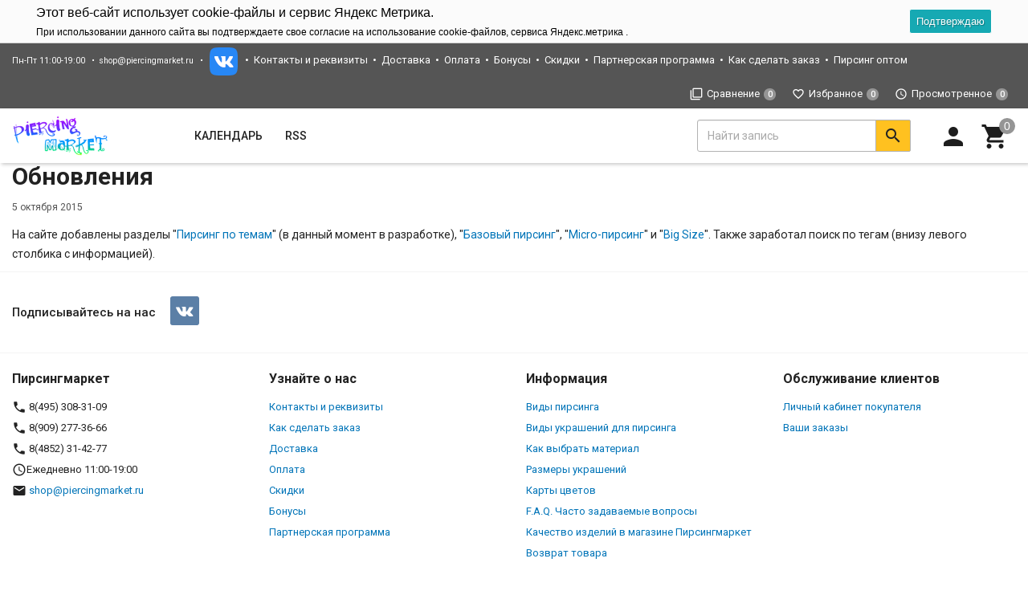

--- FILE ---
content_type: text/html; charset=utf-8
request_url: https://piercingmarket.ru/news/obnovleniya/
body_size: 13266
content:
<!DOCTYPE html><html lang="ru"><head><title>Обновления</title><meta charset="UTF-8"><meta http-equiv="x-ua-compatible" content="IE=edge"><meta name="Keywords" content="" /><meta name="Description" content="" /><meta name="viewport" content="width=device-width, initial-scale=1, maximum-scale=1, user-scalable=0" /><link rel="shortcut icon" href="/favicon.ico"/><link rel="alternate" type="application/rss+xml" title="Пирсингмаркет" href="https://piercingmarket.ru/news/rss/"><link href="/wa-data/public/blog/themes/design2/blog.css?v1.8.1.0.75" rel="stylesheet" type="text/css" media="all" /><link href="/wa-data/public/site/themes/design2/custom.css" rel="stylesheet" type="text/css" media="all" />
    <script>!function(a){"use strict";var b=function(b,c,d){function e(a){return h.body?a():void setTimeout(function(){e(a)})}function f(){i.addEventListener&&i.removeEventListener("load",f),i.media=d||"all"}var g,h=a.document,i=h.createElement("link");if(c)g=c;else{var j=(h.body||h.getElementsByTagName("head")[0]).childNodes;g=j[j.length-1]}var k=h.styleSheets;i.rel="stylesheet",i.href=b,i.media="only x",e(function(){g.parentNode.insertBefore(i,c?g:g.nextSibling)});var l=function(a){for(var b=i.href,c=k.length;c--;)if(k[c].href===b)return a();setTimeout(function(){l(a)})};return i.addEventListener&&i.addEventListener("load",f),i.onloadcssdefined=l,l(f),i};"undefined"!=typeof exports?exports.loadCSS=b:a.loadCSS=b}("undefined"!=typeof global?global:this);</script>
    <link href="/wa-data/public/site/themes/design2/css/mi.min.css?v1.8.1.0.75" rel="stylesheet"><script>loadCSS("//fonts.googleapis.com/css?family=Roboto:400,500,700", false, "all");loadCSS("/wa-data/public/site/themes/design2/css/social.min.css", false, "all");// loadCSS("/wa-data/public/site/themes/design2/css/mi.min.css", false, "all");</script><noscript><link type="text/css" rel="stylesheet" media="all" href="//fonts.googleapis.com/css?family=Roboto:400,500,700"/><link href="/wa-data/public/site/themes/design2/css/social.min.css?v1.8.1.0.75" rel="stylesheet"></noscript><script>loadCSS( "/wa-content/font/ruble/arial/fontface.css", false, "all");</script><noscript><link href="/wa-content/font/ruble/arial/fontface.css" rel="stylesheet" type="text/css"></noscript><script src="/wa-content/js/jquery/jquery-1.11.1.min.js"></script><script src="/wa-content/js/jquery/jquery-migrate-1.2.1.min.js"></script><script src="/wa-apps/blog/js/jquery.pageless2.js?v=1.4.9.49"></script>
<script src="/wa-content/js/jquery/jquery-migrate-1.2.1.min.js"></script>

<!-- next & prev links -->


<style>body.boxed {background-position: top;}</style><!--[if lt IE 9]><script src="https://oss.maxcdn.com/html5shiv/3.7.3/html5shiv.min.js"></script><script src="https://oss.maxcdn.com/respond/1.4.2/respond.min.js"></script><![endif]--></head><body class=""><div class="wrapper"><div class="header-wrapper header-wrapper-theme_ua">








<header class="header header_theme_ua hidden-xs hidden-sm" data-spy="affix" data-offset-top="200"><div class="topMenu topMenu_theme_ua affix-hidden"><div class="container-fluid"><ul class="topMenu__pages list-inline"><li class="fs-13em">Пн-Пт 11:00-19:00</li>
<li class="fs-13em"><a href="mailto:shop@piercingmarket.ru">shop@piercingmarket.ru</a></li>

<li class="fs-13em">
    <a href="https://vk.com/piercingmarket" target="_blank"><img src="/static/img/vk.png" alt="Группа VK"></a>
    
</li>
<li><a href="/site/contacts/">Контакты и реквизиты</a></li><li><a href="/site/dostavka/">Доставка</a></li><li><a href="/site/oplata/">Оплата</a></li><li><a href="/site/bonus/">Бонусы</a></li><li><a href="/site/skidki/">Скидки</a></li><li><a href="/site/partnyerskaya-programma/">Партнерская программа</a></li><li><a href="/site/kak-sdelat-zakaz/">Как сделать заказ</a></li><li><a href="/site/piercing_optom/">Пирсинг оптом</a></li></ul><ul class="topMenu__user list-inline list-unstyled"><li><a class="topMenu__link js-compare" href="javascript:void(0);"><i class="mi mi-filter-none topMenu__icon"></i><span class="topMenu__label">Сравнение</span><span class="badge topMenu__badge js-compare-count">0</span></a></li><li><a class="topMenu__link js-favorite" href="/search/?func=wishlist" rel="nofollow"><i class="mi mi-favorite-border topMenu__icon"></i><span class="topMenu__label">Избранное</span><span class="badge topMenu__badge js-favorite-count">0</span></a></li><li><a class="topMenu__link js-viewed" href="/search/?func=viewed" rel="nofollow"><i class="mi mi-access-time topMenu__icon"></i><span class="topMenu__label">Просмотренное</span><span class="badge topMenu__badge js-viewed-count">0</span></a></li></ul></div></div>
<div class="headerContent headerContent_theme_ua"><div class="container-fluid"><div class="row vertical-align"><div class="col-md-2 col-lg-2"><a href="/" class="logo logo_theme_ua">
        <img src="/wa-data/public/site/themes/design2/img/mylogo.png?v1566638500?v1.8.1.0.75" alt="Пирсингмаркет">
</a></div><div class="col-md-7 col-lg-6 static"><nav class="navbar navbar-default static navbar_theme_ua" id="navbar-categories"><ul class="nav navbar-nav navbar-flex"><li class="dropdown"><a href="javascript:void(0)">Календарь</a><ul class="dropdown-menu"><li class="dropdown-submenu"><a href="https://piercingmarket.ru/news/2018/" class="dropdown-toggle disabled" data-toggle="dropdown" data-hover="dropdown" data-delay="500" data-close-others="false">2018</a><ul class="dropdown-menu"><li ><a href="https://piercingmarket.ru/news/2018/12/" title="1 запись">Декабрь</a></li><li ><a href="https://piercingmarket.ru/news/2018/04/" title="1 запись">Апрель</a></li></ul></li><li class="dropdown-submenu"><a href="https://piercingmarket.ru/news/2017/" class="dropdown-toggle disabled" data-toggle="dropdown" data-hover="dropdown" data-delay="500" data-close-others="false">2017</a><ul class="dropdown-menu"><li ><a href="https://piercingmarket.ru/news/2017/12/" title="1 запись">Декабрь</a></li><li ><a href="https://piercingmarket.ru/news/2017/04/" title="1 запись">Апрель</a></li><li ><a href="https://piercingmarket.ru/news/2017/02/" title="1 запись">Февраль</a></li></ul></li><li class="dropdown-submenu"><a href="https://piercingmarket.ru/news/2016/" class="dropdown-toggle disabled" data-toggle="dropdown" data-hover="dropdown" data-delay="500" data-close-others="false">2016</a><ul class="dropdown-menu"><li ><a href="https://piercingmarket.ru/news/2016/04/" title="1 запись">Апрель</a></li><li ><a href="https://piercingmarket.ru/news/2016/03/" title="1 запись">Март</a></li></ul></li><li class="dropdown-submenu"><a href="https://piercingmarket.ru/news/2015/" class="dropdown-toggle disabled" data-toggle="dropdown" data-hover="dropdown" data-delay="500" data-close-others="false">2015</a><ul class="dropdown-menu"><li ><a href="https://piercingmarket.ru/news/2015/12/" title="2 записи">Декабрь</a></li><li ><a href="https://piercingmarket.ru/news/2015/11/" title="3 записи">Ноябрь</a></li><li ><a href="https://piercingmarket.ru/news/2015/10/" title="5 записей">Октябрь</a></li><li ><a href="https://piercingmarket.ru/news/2015/04/" title="1 запись">Апрель</a></li></ul></li></ul></li><li><a href="https://piercingmarket.ru/news/rss/" title="RSS">RSS <i class="fa fa-rss"></i></a></li><!-- more list items... --></ul></nav></div><div class="col-md-3 col-lg-4"><div class="hidden-md"><div class="search-form search-form_theme_ua" id="searchWrapper"><form method="get" action="/news/"><div class="input-group"><input class="search-form__input form-control" type="search" name="query" placeholder="Найти запись" autocomplete="off"><span class="input-group-btn"><button class="search-form__button btn" type="submit"><i class="mi mi-search mi-24 search-form__icon"></i></button></span></div></form></div></div><ul class="headerLinks headerLinks_theme_ua"><li class="visible-md-inline-block"><a class="headerLinks__link" href="#searchCollapse" data-toggle="collapse"><i class="mi mi-search headerLinks__icon"></i></a></li><li class="dropdown dropdown-arrow dropdown-right"><a class="headerLinks__link" href="javascript:void(0)"><i class="mi mi-person headerLinks__icon"></i></a><ul class="dropdown-menu"><li><a href="/login/">Вход</a></li><li><a href="/signup/">Регистрация</a></li></ul></li><li id="cart"><a class="headerLinks__link js-cart" href="/order/"><span class="mi-icon-badge js-cart-count" data-badge="0" title="0 руб."><i class="mi mi-shopping-cart headerLinks__icon"></i></span></a></li></ul></div></div></div><div class="collapse" id="searchCollapse"><div class="search-form"><form method="get" action="/news/"><div class="input-group"><input class="search-form__input form-control" type="search" name="query" placeholder="Найти запись" autocomplete="off"><span class="input-group-btn"><button class="search-form__button btn" type="submit"><i class="mi mi-search mi-24 search-form__icon"></i></button></span></div></form></div></div></div></header>


<div class="headerMobile visible-xs visible-sm" id="headerMobile"><div class="container-fluid"><div class="row"><div class="col-xs-12"><div class="headerMobile__logo"><a href="/" class="logo logo_theme_ua">
        <img src="/wa-data/public/site/themes/design2/img/mylogo.png?v1566638500?v1.8.1.0.75" alt="Пирсингмаркет">
</a></div><div class="headerMobile__left"><ul class="headerMobile__list"><li><a href="javascript:void(0)" id="toggleMobileMenu"><i class="mi mi-menu mi-24"></i></a></li><li><a href="#mobileSearch" data-toggle="collapse"><i class="mi mi-search mi-24"></i></a></li></ul></div><div class="headerMobile__right"><ul class="headerMobile__list"><li><a href="/login/"><i class="mi mi-person mi-24"></i></a></li><li><a href="/order/" class="js-cart"><span class="mi-icon-badge js-cart-count" data-badge="0"><i class="mi mi-24 mi-shopping-cart"></i></span></a></li></ul></div></div></div><div class="row"><div class="col-xs-12"><div class="collapse" id="mobileSearch"><form method="get" action="/news/"><div class="input-group"><input class="search-form__input form-control" type="search" name="query" placeholder="Найти запись" autocomplete="off"><span class="input-group-btn"><button class="search-form__button btn" type="submit"><i class="mi mi-search mi-24 search-form__icon"></i></button></span></div></form></div></div></div></div></div><div class="mobileMenu"><div class="mobileMenu_inner"><div class="mobileMenu__block"><a href="/signup/" class="pull-right">Регистрация</a><a href="/login/">Вход</a></div><ul class="list-group mobileMenu__group" id="mCats"><li class="list-group-item list-toggle"><a href="/category/new/">Новинки</a></li><li class="list-group-item list-toggle"><a href="/category/sorts/">Выбор по видам украшений</a><a href="#mCats_972" data-toggle="collapse" data-parent="#mCats" class="collapsed mobileMenu__toggle"></a><ul id="mCats_972" class="collapse"><li class="list-group-item list-toggle"><a href="/category/590/">Украшения для пирсинга пупка</a><a href="#mCats_812" data-toggle="collapse" data-parent="#mCats" class="collapsed mobileMenu__toggle"></a><ul id="mCats_812" class="collapse"><li class="list-group-item list-toggle"><a href="/category/ukrasheniya-s-dekorom-sverkhu/">Украшения с декором сверху</a></li><li class="list-group-item list-toggle"><a href="/category/ukrashenija-dlja-pirsinga-pupka-s-zolotym-pokrytiem-i-anodirovaniem/">С золотым покрытием и анодированием</a></li><li class="list-group-item list-toggle"><a href="/category/ukrashenija-dlja-pirsinga-pupka-bez-podvesok/">Без подвесок</a></li><li class="list-group-item list-toggle"><a href="/category/ukrashenija-dlja-pirsinga-pupka-s-podveskami-do-35-sm-dlinoj/">С подвесками</a></li><li class="list-group-item list-toggle"><a href="/category/titan-g23/">Титан G23</a></li><li class="list-group-item list-toggle"><a href="/category/ukrashenija-dlja-pirsinga-pupka-iz-akrila/">Акрил, Bioflex™, PTFE</a></li><li class="list-group-item list-toggle"><a href="/category/ukrashenija-dlja-pirsinga-pupka-s-cirkonami/">С цирконами (фианитами)</a></li><li class="list-group-item list-toggle"><a href="/category/ukrashenija-dlja-pirsinga-pupka-s-polikristallami/">С поликристаллами</a></li><li class="list-group-item list-toggle"><a href="/category/pirsing-dlya-beremennykh/">Пирсинг для беременных</a></li></ul></li><li class="list-group-item list-toggle"><a href="/category/shtangi/">Штанги</a><a href="#mCats_557" data-toggle="collapse" data-parent="#mCats" class="collapsed mobileMenu__toggle"></a><ul id="mCats_557" class="collapse"><li class="list-group-item list-toggle"><a href="/category/mikroshtangi/">Микроштанги</a></li><li class="list-group-item list-toggle"><a href="/category/shtangi-dlja-pirsinga-jazyka/">Для пирсинга языка</a></li><li class="list-group-item list-toggle"><a href="/category/shtangi-dlja-pirsinga-soskov/">Для пирсинга сосков</a></li><li class="list-group-item list-toggle"><a href="/category/l-shtangi-dlya-pirsinga-kristina/">L-штанги для пирсинга Кристина</a></li><li class="list-group-item list-toggle"><a href="/category/shtangi-industrial/">Пирсинг Industrial</a></li></ul></li><li class="list-group-item list-toggle"><a href="/category/labrety/">Лабреты</a><a href="#mCats_563" data-toggle="collapse" data-parent="#mCats" class="collapsed mobileMenu__toggle"></a><ul id="mCats_563" class="collapse"><li class="list-group-item list-toggle"><a href="/category/labrety-s-obychnoy-rezboy/">Лабреты с наружной резьбой</a></li><li class="list-group-item list-toggle"><a href="/category/push-in-vnutrennaya-bez-rezby/">Лабреты без резьбы Push-in</a></li><li class="list-group-item list-toggle"><a href="/category/internal-labrety/">Интернал-лабреты</a></li></ul></li><li class="list-group-item list-toggle"><a href="/category/banany/">Бананы</a><a href="#mCats_564" data-toggle="collapse" data-parent="#mCats" class="collapsed mobileMenu__toggle"></a><ul id="mCats_564" class="collapse"><li class="list-group-item list-toggle"><a href="/category/mikrobanany-banany-v-brov/">Микробананы (бананы в бровь)</a></li></ul></li><li class="list-group-item list-toggle"><a href="/category/kolca/">Кольца</a></li><li class="list-group-item list-toggle"><a href="/category/kolca-segmentnye/">Сегментные кольца</a></li><li class="list-group-item list-toggle"><a href="/category/klikery/">Кликеры</a><a href="#mCats_1011" data-toggle="collapse" data-parent="#mCats" class="collapsed mobileMenu__toggle"></a><ul id="mCats_1011" class="collapse"><li class="list-group-item list-toggle"><a href="/category/klikery-dlya-pupka/">Кликеры для пупка</a></li><li class="list-group-item list-toggle"><a href="/category/koltsa-klikery/">Кольца-кликеры</a></li><li class="list-group-item list-toggle"><a href="/category/sergi-klikery/">Серьги-кликеры</a></li><li class="list-group-item list-toggle"><a href="/category/klikery-dlya-septuma/">Кликеры для септума</a></li><li class="list-group-item list-toggle"><a href="/category/klikery-dlya-soskov/">Кликеры для сосков</a></li></ul></li><li class="list-group-item list-toggle"><a href="/category/podkovycirkuljary/">Циркуляры, спирали</a></li><li class="list-group-item list-toggle"><a href="/category/tunneliplagirastjazhki/">Тоннели, плаги, растяжки</a><a href="#mCats_561" data-toggle="collapse" data-parent="#mCats" class="collapsed mobileMenu__toggle"></a><ul id="mCats_561" class="collapse"><li class="list-group-item list-toggle"><a href="/category/tonneli-v-uho/">Тоннели</a></li><li class="list-group-item list-toggle"><a href="/category/plagi-v-uho/">Плаги</a></li><li class="list-group-item list-toggle"><a href="/category/rastjazhki-dlja-tonnelej/">Растяжки для тоннелей</a></li></ul></li><li class="list-group-item list-toggle"><a href="/category/nostrilly/">Нострилы и кольца для носа</a><a href="#mCats_566" data-toggle="collapse" data-parent="#mCats" class="collapsed mobileMenu__toggle"></a><ul id="mCats_566" class="collapse"><li class="list-group-item list-toggle"><a href="/category/ukrashenija-iz-titana-akrilabiofleksa/">Из титана, акрила, биофлекса</a></li><li class="list-group-item list-toggle"><a href="/category/ukrashenija-iz-hirurgicheskoj-stali/">Из хирургической стали</a></li><li class="list-group-item list-toggle"><a href="/category/ukrashenija-s-pozolotoj/">Пирсинг с позолотой</a></li><li class="list-group-item list-toggle"><a href="/category/ukrashenija-iz-serebra_x1/">С серебряным покрытием</a></li><li class="list-group-item list-toggle"><a href="/category/kolca-dlja-nosa/">Кольца для носа</a></li><li class="list-group-item list-toggle"><a href="/category/septum_ukrasheniya/">Септум</a></li><li class="list-group-item list-toggle"><a href="/category/l-nostrily/">L-нострилы</a></li><li class="list-group-item list-toggle"><a href="/category/ulitki/">Улитки</a></li><li class="list-group-item list-toggle"><a href="/category/gvozdiki/">Гвоздики</a></li></ul></li><li class="list-group-item list-toggle"><a href="/category/mikrodermaly/">Микродермалы, скиндайверы, плоскостной пирсинг</a></li><li class="list-group-item list-toggle"><a href="/category/detali/">Детали украшений</a><a href="#mCats_567" data-toggle="collapse" data-parent="#mCats" class="collapsed mobileMenu__toggle"></a><ul id="mCats_567" class="collapse"><li class="list-group-item list-toggle"><a href="/category/nakrutki/">Накрутки</a></li><li class="list-group-item list-toggle"><a href="/category/sterzhni/">Стержни</a></li></ul></li><li class="list-group-item list-toggle"><a href="/category/sergi_t1/">Серьги для пирсинга</a><a href="#mCats_568" data-toggle="collapse" data-parent="#mCats" class="collapsed mobileMenu__toggle"></a><ul id="mCats_568" class="collapse"><li class="list-group-item list-toggle"><a href="/category/sergi-s-zamkom-leverbek/">Серьги с замком левербек</a></li><li class="list-group-item list-toggle"><a href="/category/sergi/">Серьги-гвоздики (пусеты)</a></li><li class="list-group-item list-toggle"><a href="/category/gvozdiki-s-rezboy/">Серьги-гвоздики с резьбой</a></li><li class="list-group-item list-toggle"><a href="/category/imitatsii-plag/">Имитации плаг</a></li><li class="list-group-item list-toggle"><a href="/category/imitatsii-rastyazhek/">Имитации растяжек</a></li><li class="list-group-item list-toggle"><a href="/category/sergi-kolca/">Серьги-кольца</a></li><li class="list-group-item list-toggle"><a href="/category/klastery/">Кластеры</a></li><li class="list-group-item list-toggle"><a href="/category/muzhskie-sergi1/">Мужские серьги</a></li><li class="list-group-item list-toggle"><a href="/category/sergi-s-kristallami/">Серьги с кристаллами и цирконами</a></li><li class="list-group-item list-toggle"><a href="/category/sergi-s-opalami/">Серьги с опалами</a></li><li class="list-group-item list-toggle"><a href="/category/sergi-bez-vstavok/">Серьги без вставок</a></li><li class="list-group-item list-toggle"><a href="/category/sergi-s-podveskami/">Серьги с подвесками и цепочками</a></li></ul></li><li class="list-group-item list-toggle"><a href="/category/klipsy/">Клипсы</a><a href="#mCats_614" data-toggle="collapse" data-parent="#mCats" class="collapsed mobileMenu__toggle"></a><ul id="mCats_614" class="collapse"><li class="list-group-item list-toggle"><a href="/category/klipsy-dlya-pupka/">Клипсы для пупка</a></li><li class="list-group-item list-toggle"><a href="/category/klipsy-/">Клипсы-кольца</a></li><li class="list-group-item list-toggle"><a href="/category/magnitn/">Магнитные клипсы</a></li><li class="list-group-item list-toggle"><a href="/category/klipsy-imitatsii-pirsinga-soska/">Имитация пирсинга соска</a></li><li class="list-group-item list-toggle"><a href="/category/klipsy-dlya-kryla-nosa/">Клипсы для крыла носа</a></li><li class="list-group-item list-toggle"><a href="/category/klipy-dlya-pirsinga-septu/">Имитация пирсинга септума</a></li></ul></li><li class="list-group-item list-toggle"><a href="/category/kaffy/">Серьги-Каффы</a><a href="#mCats_756" data-toggle="collapse" data-parent="#mCats" class="collapsed mobileMenu__toggle"></a><ul id="mCats_756" class="collapse"><li class="list-group-item list-toggle"><a href="/category/kaffy-s-cepochkami/">С цепочками</a></li><li class="list-group-item list-toggle"><a href="/category/kaffy-imitacii-pirsinga/">Имитация пирсинга</a></li><li class="list-group-item list-toggle"><a href="/category/mini-kaffy/">Мини-каффы</a></li><li class="list-group-item list-toggle"><a href="/category/kaffy-bez-prokola/">Без прокола</a></li><li class="list-group-item list-toggle"><a href="/category/kaffy-na-levoe-uho/">На левое ухо</a></li><li class="list-group-item list-toggle"><a href="/category/kaffy-na-pravoe-uho/">На правое ухо</a></li><li class="list-group-item list-toggle"><a href="/category/kaffy-so-strazami/">Каффы со стразами</a></li></ul></li></ul></li><li class="list-group-item list-toggle"><a href="/category/types/">Выбор по типам пирсинга</a><a href="#mCats_973" data-toggle="collapse" data-parent="#mCats" class="collapsed mobileMenu__toggle"></a><ul id="mCats_973" class="collapse"><li class="list-group-item list-toggle"><a href="/category/prsing-pupka/">Пирсинг пупка</a></li><li class="list-group-item list-toggle"><a href="/category/ukrashenija-dlja-pirsinga-brovi/">Пирсинг брови</a></li><li class="list-group-item list-toggle"><a href="/category/ukrashenija-dlja-pirsinga-jazyka_3l/">Пирсинг языка</a><a href="#mCats_893" data-toggle="collapse" data-parent="#mCats" class="collapsed mobileMenu__toggle"></a><ul id="mCats_893" class="collapse"><li class="list-group-item list-toggle"><a href="/category/snake-eyes-gorizontalnyy-pirsing-yazyka/">Snake Eyes, горизонтальный пирсинг языка</a></li><li class="list-group-item list-toggle"><a href="/category/klassicheskiy-pirsing-yazyka/">Классический пирсинг языка</a></li><li class="list-group-item list-toggle"><a href="/category/uzdechka-yazyka/">Уздечка языка</a></li></ul></li><li class="list-group-item list-toggle"><a href="/category/ukrasheniya-dlya-intimnogo-pirsinga/">Интимный пирсинг</a><a href="#mCats_886" data-toggle="collapse" data-parent="#mCats" class="collapsed mobileMenu__toggle"></a><ul id="mCats_886" class="collapse"><li class="list-group-item list-toggle"><a href="/category/zhenskiy-intimnyy-pirsing/">Женский интимный пирсинг</a></li><li class="list-group-item list-toggle"><a href="/category/prints-albert/">Мужской пирсинг</a></li><li class="list-group-item list-toggle"><a href="/category/ukrashenija-dlja-soskov/">Украшения для сосков</a></li></ul></li><li class="list-group-item list-toggle"><a href="/category/ukrashenija-dlja-pirsinga-uha_ai/">Пирсинг носа</a><a href="#mCats_894" data-toggle="collapse" data-parent="#mCats" class="collapsed mobileMenu__toggle"></a><ul id="mCats_894" class="collapse"><li class="list-group-item list-toggle"><a href="/category/perenositsa/">Переносица</a></li><li class="list-group-item list-toggle"><a href="/category/krylo-nosa/">Крыло носа</a></li><li class="list-group-item list-toggle"><a href="/category/septum/">Септум</a></li></ul></li><li class="list-group-item list-toggle"><a href="/category/ukrashenija-dlja-pirsinga-uha/">Пирсинг уха</a><a href="#mCats_923" data-toggle="collapse" data-parent="#mCats" class="collapsed mobileMenu__toggle"></a><ul id="mCats_923" class="collapse"><li class="list-group-item list-toggle"><a href="/category/uukrashenija-dlja-mochki-uha/">Украшения для мочки уха</a></li><li class="list-group-item list-toggle"><a href="/category/indastrial/">Индастриал</a></li><li class="list-group-item list-toggle"><a href="/category/heliks/">Хеликс</a></li><li class="list-group-item list-toggle"><a href="/category/pirsing-verkhnego-kheliksa/">Пирсинг верхнего хеликса</a></li><li class="list-group-item list-toggle"><a href="/category/tragus/">Трагус (козелок)</a></li><li class="list-group-item list-toggle"><a href="/category/antitragus/">Антитрагус</a></li><li class="list-group-item list-toggle"><a href="/category/conch/">Conch</a></li><li class="list-group-item list-toggle"><a href="/category/rook/">Rook</a></li><li class="list-group-item list-toggle"><a href="/category/daith/">Daith</a></li><li class="list-group-item list-toggle"><a href="/category/snug/">Snug</a></li><li class="list-group-item list-toggle"><a href="/category/ukrashenija-dlja-dvuh-prokolov/">Украшения для двух и более проколов</a></li></ul></li><li class="list-group-item list-toggle"><a href="/category/ukrasheniya-dlya-pirsinga-gub/">Пирсинг губы</a><a href="#mCats_929" data-toggle="collapse" data-parent="#mCats" class="collapsed mobileMenu__toggle"></a><ul id="mCats_929" class="collapse"><li class="list-group-item list-toggle"><a href="/category/vertikalnyy-pirsing/">Вертикальный пирсинг</a></li><li class="list-group-item list-toggle"><a href="/category/smayl-pirsing-uzdechki/">Смайл (пирсинг уздечки)</a></li><li class="list-group-item list-toggle"><a href="/category/meduza/">Медуза</a></li><li class="list-group-item list-toggle"><a href="/category/monro-meduza-madonna/">Монро, Мадонна</a></li></ul></li><li class="list-group-item list-toggle"><a href="/category/pirsing-shchyok/">Пирсинг щёк</a></li></ul></li><li class="list-group-item list-toggle"><a href="/category/materials/">Выбор по материалам</a><a href="#mCats_971" data-toggle="collapse" data-parent="#mCats" class="collapsed mobileMenu__toggle"></a><ul id="mCats_971" class="collapse"><li class="list-group-item list-toggle"><a href="/category/pvd-pokrytie/">PVD покрытие</a></li><li class="list-group-item list-toggle"><a href="/category/ukrasheniya-s-zolotym-pokrytiem/">Золотое покрытие</a><a href="#mCats_951" data-toggle="collapse" data-parent="#mCats" class="collapsed mobileMenu__toggle"></a><ul id="mCats_951" class="collapse"><li class="list-group-item list-toggle"><a href="/category/pozolochennye-ukrasheniya-dlya-pirsinga-pupka/">Позолоченные украшения для пирсинга пупка</a></li><li class="list-group-item list-toggle"><a href="/category/pozolochennye-ukrasheniya-dlya-pirsinga-nosa/">Позолоченные украшения для пирсинга носа</a></li><li class="list-group-item list-toggle"><a href="/category/pozolochennye-tsirkulyary-koltsa-labrety-tonneli-i-pr/">Позолоченные циркуляры, кольца, лабреты, тоннели и пр.</a></li></ul></li><li class="list-group-item list-toggle"><a href="/category/ukrasheniya-s-serebryanym-pokrytiem/">Серебряное покрытие</a><a href="#mCats_958" data-toggle="collapse" data-parent="#mCats" class="collapsed mobileMenu__toggle"></a><ul id="mCats_958" class="collapse"><li class="list-group-item list-toggle"><a href="/category/ukrasheniya-dlya-nosa/">Украшения для носа</a></li></ul></li><li class="list-group-item list-toggle"><a href="/category/ukrasheniya-iz-khirurgicheskoy-stali/">Хирургическая сталь 316L</a><a href="#mCats_934" data-toggle="collapse" data-parent="#mCats" class="collapsed mobileMenu__toggle"></a><ul id="mCats_934" class="collapse"><li class="list-group-item list-toggle"><a href="/category/banany-v-brov/">Бананы в бровь</a></li><li class="list-group-item list-toggle"><a href="/category/pirsing-pupka-ukrasheniya-iz-khirurgicheskoy-stali/">Бананы для пирсинга пупка</a></li><li class="list-group-item list-toggle"><a href="/category/koltsa/">Кольца</a></li><li class="list-group-item list-toggle"><a href="/category/labrety/">Лабреты</a></li><li class="list-group-item list-toggle"><a href="/category/plagi/">Плаги</a></li><li class="list-group-item list-toggle"><a href="/category/rastyazhki/">Растяжки</a></li><li class="list-group-item list-toggle"><a href="/category/segmentnye-koltsa/">Сегментные кольца</a></li><li class="list-group-item list-toggle"><a href="/category/spirali/">Спирали</a></li><li class="list-group-item list-toggle"><a href="/category/tonneli/">Тоннели</a></li><li class="list-group-item list-toggle"><a href="/category/feyki/">Фэйки</a></li><li class="list-group-item list-toggle"><a href="/category/tsirkulyary/">Циркуляры</a></li><li class="list-group-item list-toggle"><a href="/category/shtangi/">Штанги</a></li></ul></li><li class="list-group-item list-toggle"><a href="/category/ukrasheniya-iz-anodirovannoy-stali/">Анодированная сталь 316L</a></li><li class="list-group-item list-toggle"><a href="/category/ukrasheniya-s-dekorom-iz-titana-i-khir-stali/">Украшения с декором из титана и хир. стали</a></li><li class="list-group-item list-toggle"><a href="/category/ukrasheniya-iz-titana/">Титан G23</a><a href="#mCats_948" data-toggle="collapse" data-parent="#mCats" class="collapsed mobileMenu__toggle"></a><ul id="mCats_948" class="collapse"><li class="list-group-item list-toggle"><a href="/category/titan-astm-f-136-grade-23/">Титан ASTM F-136 Grade 23</a></li></ul></li><li class="list-group-item list-toggle"><a href="/category/ukrasheniya-iz-bioplasta-biofleksa/">PTFE</a></li><li class="list-group-item list-toggle"><a href="/category/ukrasheniya-iz-akrila/">Акрил, Bioflex™</a></li><li class="list-group-item list-toggle"><a href="/category/ukrasheniya-iz-silikona/">Силикон</a></li><li class="list-group-item list-toggle"><a href="/category/pirsing-iz-naturalnyh-i-organicheskih-materialov/">Натуральные и органические материалы</a></li><li class="list-group-item list-toggle"><a href="/category/sinteticheskie-opaly/">Синтетические опалы</a></li><li class="list-group-item list-toggle"><a href="/category/pirsing-s-kristallami-svarovski_1/">Кристаллы Сваровски</a></li><li class="list-group-item list-toggle"><a href="/category/ukrasheniya-s-tsirkonami-fianitami/">Цирконы (фианиты)</a></li><li class="list-group-item list-toggle"><a href="/category/ukrasheniya-s-emalyu/">Эмаль</a></li><li class="list-group-item list-toggle"><a href="/category/polikristally/">Поликристаллы</a></li></ul></li><li class="list-group-item list-toggle"><a href="/category/hz/">Темы</a><a href="#mCats_974" data-toggle="collapse" data-parent="#mCats" class="collapsed mobileMenu__toggle"></a><ul id="mCats_974" class="collapse"><li class="list-group-item list-toggle"><a href="/category/micro-pirsing/">Micro-пирсинг</a></li><li class="list-group-item list-toggle"><a href="/category/sterilnaya-upakovka/">Стерильная упаковка</a></li><li class="list-group-item list-toggle"><a href="/category/gotovye-nabory-dlya-pirsinga/">Готовые наборы для пирсинга</a></li><li class="list-group-item list-toggle"><a href="/category/ukrasheniya-naborami/">Украшения наборами</a></li><li class="list-group-item list-toggle"><a href="/category/pirsing-push-in/">Пирсинг Push-in</a></li><li class="list-group-item list-toggle"><a href="/category/internal-pirsing/">Интернал-пирсинг</a></li><li class="list-group-item list-toggle"><a href="/category/bez-kristallov/">Без кристаллов</a><a href="#mCats_983" data-toggle="collapse" data-parent="#mCats" class="collapsed mobileMenu__toggle"></a><ul id="mCats_983" class="collapse"><li class="list-group-item list-toggle"><a href="/category/pirsing-yazyka/">Пирсинг языка</a></li><li class="list-group-item list-toggle"><a href="/category/pirsing-pupka/">Пирсинг пупка</a></li><li class="list-group-item list-toggle"><a href="/category/pirsing-nosa/">Пирсинг носа</a></li><li class="list-group-item list-toggle"><a href="/category/pirsing-ukha/">Пирсинг уха</a></li><li class="list-group-item list-toggle"><a href="/category/intimnyy-pirsing/">Интимный пирсинг</a></li><li class="list-group-item list-toggle"><a href="/category/pirsing-guby/">Пирсинг губы</a></li><li class="list-group-item list-toggle"><a href="/category/mikrobanany/">Пирсинг брови</a></li></ul></li><li class="list-group-item list-toggle"><a href="/category/bazovyy-pirsing/">Базовый пирсинг</a></li><li class="list-group-item list-toggle"><a href="/category/big-size/">BIG SIZE</a></li><li class="list-group-item list-toggle"><a href="/category/muzhskie-sergi/">Мужские серьги</a></li><li class="list-group-item list-toggle"><a href="/category/nevidimyj-pirsing/">Ретейнеры (невидимый пирсинг)</a></li><li class="list-group-item list-toggle"><a href="/category/ukrasheniya-svetyashchiesya-v-temnote/">Украшения, светящиеся в темноте</a></li><li class="list-group-item list-toggle"><a href="/category/po-tsvetu/">По цвету</a><a href="#mCats_1015" data-toggle="collapse" data-parent="#mCats" class="collapsed mobileMenu__toggle"></a><ul id="mCats_1015" class="collapse"><li class="list-group-item list-toggle"><a href="/category/krasnyy/">Красный</a></li><li class="list-group-item list-toggle"><a href="/category/oranzhevyy/">Оранжевый</a></li><li class="list-group-item list-toggle"><a href="/category/zheltyy/">Желтый</a></li><li class="list-group-item list-toggle"><a href="/category/kislotno-zelenyy/">Кислотно-зеленый</a></li><li class="list-group-item list-toggle"><a href="/category/zelenyy/">Зеленый</a></li><li class="list-group-item list-toggle"><a href="/category/goluboy/">Голубой</a></li><li class="list-group-item list-toggle"><a href="/category/siniy/">Синий</a></li><li class="list-group-item list-toggle"><a href="/category/fioletovyy/">Фиолетовый</a></li><li class="list-group-item list-toggle"><a href="/category/rozovyy/">Розовый</a></li><li class="list-group-item list-toggle"><a href="/category/korichnevyy/">Коричневый</a></li><li class="list-group-item list-toggle"><a href="/category/bronza-latun/">Бронза, латунь</a></li><li class="list-group-item list-toggle"><a href="/category/zolotoy/">Золотой</a></li><li class="list-group-item list-toggle"><a href="/category/rozovoe-zoloto/">Розовое золото</a></li><li class="list-group-item list-toggle"><a href="/category/bezhevyy/">Бежевый</a></li><li class="list-group-item list-toggle"><a href="/category/raduzhnyy/">Радужный</a></li><li class="list-group-item list-toggle"><a href="/category/chernyy/">Черный</a></li><li class="list-group-item list-toggle"><a href="/category/seryy/">Серый</a></li><li class="list-group-item list-toggle"><a href="/category/belyy/">Белый</a></li><li class="list-group-item list-toggle"><a href="/category/bestsvetnyy/">Бесцветный</a></li><li class="list-group-item list-toggle"><a href="/category/raznotsvetnf/">Разноцветный</a></li><li class="list-group-item list-toggle"><a href="/category/chyorno-belyy/">Чёрно-белый</a></li></ul></li><li class="list-group-item list-toggle"><a href="/category/pirsing-po-temam/">Пирсинг по тегам</a><a href="#mCats_884" data-toggle="collapse" data-parent="#mCats" class="collapsed mobileMenu__toggle"></a><ul id="mCats_884" class="collapse"><li class="list-group-item list-toggle"><a href="/category/khellouin/">Хэллоуин</a></li><li class="list-group-item list-toggle"><a href="/category/igralnye-kosti/">Азартные игры</a></li><li class="list-group-item list-toggle"><a href="/category/babochki/">Бабочки</a></li><li class="list-group-item list-toggle"><a href="/category/bantiki/">Бантики</a></li><li class="list-group-item list-toggle"><a href="/category/vishenki/">Вишенки</a></li><li class="list-group-item list-toggle"><a href="/category/glaza/">Глаза</a></li><li class="list-group-item list-toggle"><a href="/category/gotika/">Готика</a></li><li class="list-group-item list-toggle"><a href="/category/zvezdochki/">Звездочки</a></li><li class="list-group-item list-toggle"><a href="/category/kotiki/">Котики</a></li><li class="list-group-item list-toggle"><a href="/category/kresty/">Кресты</a></li><li class="list-group-item list-toggle"><a href="/category/krylya/">Крылья, перья</a></li><li class="list-group-item list-toggle"><a href="/category/lovtsy-snov/">Ловцы снов</a></li><li class="list-group-item list-toggle"><a href="/category/morskaya-tema/">Морская тема</a></li><li class="list-group-item list-toggle"><a href="/category/muzyka/">Музыка</a></li><li class="list-group-item list-toggle"><a href="/category/prochee/">Прочее</a></li><li class="list-group-item list-toggle"><a href="/category/prochie-zhivotnye/">Прочие животные</a></li><li class="list-group-item list-toggle"><a href="/category/ptitsy/">Птицы</a></li><li class="list-group-item list-toggle"><a href="/category/rastitelnye-motitsy/">Растительные мотивы</a></li><li class="list-group-item list-toggle"><a href="/category/serdtsa/">Сердца</a></li><li class="list-group-item list-toggle"><a href="/category/simvoly/">Символы</a></li><li class="list-group-item list-toggle"><a href="/category/smayly/">Смайлы</a></li><li class="list-group-item list-toggle"><a href="/category/strekozy/">Стрекозы</a></li><li class="list-group-item list-toggle"><a href="/category/simvoly-uzory/">Узоры, простые формы</a></li><li class="list-group-item list-toggle"><a href="/category/fentezi/">Фэнтези</a></li><li class="list-group-item list-toggle"><a href="/category/tsvety/">Цветы</a></li><li class="list-group-item list-toggle"><a href="/category/cherepa/">Черепа</a></li><li class="list-group-item list-toggle"><a href="/category/chlenisonogie-i-presmykayushchiesya/">Членистоногие и пресмыкающиеся</a></li><li class="list-group-item list-toggle"><a href="/category/shurupy/">Шурупы, болты</a></li></ul></li></ul></li><li class="list-group-item list-toggle"><a href="/category/instrumenty-dlya-pirsinga/">Инструменты для пирсинга</a></li><li class="list-group-item list-toggle"><a href="/category/podarochnaya-upakovka/">Подарочная упаковка</a></li><li class="list-group-item list-toggle"><a href="/category/sale_1/">Распродажа (скидки)</a><a href="#mCats_746" data-toggle="collapse" data-parent="#mCats" class="collapsed mobileMenu__toggle"></a><ul id="mCats_746" class="collapse"><li class="list-group-item list-toggle"><a href="/category/skidki-ot-50/">Скидки от 50%</a></li><li class="list-group-item list-toggle"><a href="/category/rasprodazha/">Распродажа</a></li><li class="list-group-item list-toggle"><a href="/category/nekondicija/">Некондиция</a></li><li class="list-group-item list-toggle"><a href="/category/brak/">2 сорт</a></li></ul></li></ul><div class="mobileMenu__block"><ul class="list-unstyled mobileMenu__contacts">    <li class="fs-20em fw-7"><a href="tel:+74953083109">8(495) 308-31-09</a></li>
    <li class="fs-20em fw-7"><a href="tel:+79092773666">8(909) 277-36-66</a></li>
    <li class="fs-20em fw-7"><a href="tel:+74852314277">8(4852) 60-62-80</a></li>
<li class="fs-13em">Пн-Пт 11:00-19:00</li>
<li class="fs-13em"><a href="mailto:shop@piercingmarket.ru">shop@piercingmarket.ru</a></li>

<li class="fs-13em">
    <a href="https://vk.com/piercingmarket" target="_blank"><img src="/static/img/vk.png" alt="Группа VK"></a>
    
</li>
</ul></div><div class="sitesMenu">
  <div class="sitesMenuContainer">
    <ul>
      <li>Наши магазины:</li>
      <li><img src="/static/neformarket.ico">&nbsp;<a href="https://neformarket.ru" target="_blank">Neformarket &mdash; рок-атрибутика</a></li>
          </ul>
  </div>
</div><ul class="list-group mobileMenu__group mobileMenu__links"><li class="list-group-item"><a href="/"><i class="mi mi-home mi-24"></i>Главная</a></li><li class="list-group-item is-empty"><span class="badge js-compare-count">0</span><a href="javascript:void(0);" class="js-compare"><i class="mi mi-filter-none mi-24"></i>Сравнение</a></li><li class="list-group-item is-empty"><span class="badge js-favorite-count">0</span><a href="/search/?func=wishlist" class="js-favorite"><i class="mi mi-favorite-border mi-24"></i>Избранное</a></li><li class="list-group-item is-empty"><span class="badge js-viewed-count">0</span><a href="/search/?func=viewed" class="js-viewed"><i class="mi mi-access-time mi-24"></i>Просмотренное</a></li></ul><ul class="list-group mobileMenu__group mobileMenu__pages"></ul><ul class="list-group mobileMenu__group mobileMenu__pages">
  <li class="list-group-item"><a href="/vidy-pirsinga/">Виды пирсинга</a></li>
  <li class="list-group-item"><a href="/vidy-ukrasheniy-dlya-pirsinga/">Виды украшений для пирсинга</a></li>
  <li class="list-group-item"><a href="/kak-vybrat-material/">Как выбрать материал</a></li>
  <li class="list-group-item"><a href="/razmery-ukrasheniy/">Размеры украшений</a></li>
  <li class="list-group-item"><a href="/karty-tsvetov/">Карты цветов</a></li>
  <li class="list-group-item"><a href="/faq-chasto-zadavaemye-voprosy/">F.A.Q. Часто задаваемые вопросы</a></li>
  <li class="list-group-item"><a href="/kachestvo-izdeliy-v-magazine-pirsingmarket/">Качество изделий в магазине Пирсингмаркет</a></li>
  <li class="list-group-item"><a href="/vozvrat-tovara/">Возврат товара</a></li>
</ul></div></div>
</div><div class="main"><div class="container-fluid"><div itemscope itemtype="http://schema.org/Blog"><div class="post contentDescription" itemscope itemtype="http://schema.org/BlogPosting"><h1 itemprop="name" class="mt-0">Обновления</h1><ul class="list-unstyled list-inline gray fs-13em"><li>5 октября 2015</li></ul><div class="postText fs-15em" itemprop="articleBody"><p>На сайте добавлены разделы "<a target="_blank" href="http://piercingmarket.ru/category/pirsing-po-temam/">Пирсинг по темам</a>" (в данный момент в разработке), "<a target="_blank" href="http://piercingmarket.ru/category/bazovyy-pirsing/">Базовый пирсинг</a>", "<a target="_blank" href="http://piercingmarket.ru/category/micro-pirsing/">Micro-пирсинг</a>" и "<a target="_blank" href="http://piercingmarket.ru/category/big-size/">Big Size</a>". Также заработал поиск по тегам (внизу левого столбика с информацией).<br>
</p></div><meta itemprop="datePublished" content="2015-10-05T15:18"></div></div></div></div><div class="subscribe"><div class="container-fluid"><div class="row"><div class="col-xs-12"><ul class="list-unstyled list-inline communities"><li class="subscribe__heading">Подписывайтесь на нас</li><li><a class="vk rounded-md text-center" href="https://vk.com/piercingmarket" title="Пирсингмаркет Вконтакте" rel="nofollow" target="_blank"><i class="icon-vkontakte"></i></a></li></ul></div></div></div></div><footer class="footer"><div class="container-fluid"><div class="footer__bg"><div class="row footer__links"><div class="col-sm-3 col-xs-6"><div class="footer__heading">Пирсингмаркет</div><ul class="footer__list">    <li class="text-nowrap"><i class="mi mi-phone"></i> 8(495) 308-31-09</li>
    <li class="text-nowrap"><i class="mi mi-phone"></i> 8(909) 277-36-66</li>
    <li class="text-nowrap"><i class="mi mi-phone"></i> 8(4852) 31-42-77</li>
    <li><i class="mi mi-access-time"></i>Ежедневно 11:00-19:00</li>
    <li class="text-nowrap"><i class="mi mi-email"></i> <a href="mailto:shop@piercingmarket.ru">shop@piercingmarket.ru</a></li>
</ul></div><div class="col-sm-3 col-xs-6">
  <div class="footer__heading">Узнайте о нас</div>
  <ul class="footer__list">
    <li><a href="/site/contacts">Контакты и реквизиты</a></li>
    <li><a href="/site/kak-sdelat-zakaz/">Как сделать заказ</a></li>
    <li><a href="/site/dostavka/">Доставка</a></li>
    <li><a href="/site/oplata/">Оплата</a></li>
    <li><a href="/site/skidki/">Скидки</a></li>
    <li><a href="/site/bonus/">Бонусы</a></li>
    <li><a href="/site/partnyerskaya-programma/">Партнерская программа</a></li>
  </ul>
</div><div class="col-sm-3 col-xs-6">
  <div class="footer__heading">Информация</div>
  <ul class="footer__list">
    <li><a href="/vidy-pirsinga/">Виды пирсинга</a></li>
    <li><a href="/vidy-ukrasheniy-dlya-pirsinga/">Виды украшений для пирсинга</a></li>
    <li><a href="/kak-vybrat-material/">Как выбрать материал</a></li>
    <li><a href="/razmery-ukrasheniy/">Размеры украшений</a></li>
    <li><a href="/karty-tsvetov/">Карты цветов</a></li>
    <li><a href="/faq-chasto-zadavaemye-voprosy/">F.A.Q. Часто задаваемые вопросы</a></li>
    <li><a href="/kachestvo-izdeliy-v-magazine-pirsingmarket/">Качество изделий в магазине Пирсингмаркет</a></li>
    <li><a href="/vozvrat-tovara/">Возврат товара</a></li>
  </ul>
</div><div class="col-sm-3 col-xs-6">
  <div class="footer__heading">Обслуживание клиентов</div>
  <ul class="footer__list">
    <li><a href="/my/profile/?mynav=1">Личный кабинет покупателя</a></li>
    <li><a href="/my/orders/">Ваши заказы</a></li>
  </ul>
</div></div></div></div></footer><div class="copyright"><div class="container-fluid"><ul class="copyrightPayments list-inline"><li class="copyrightPayments__li"><img src="[data-uri]" alt="mastercard" class="lazy tooltip-top" data-original="/wa-data/public/site/themes/design2/img/payment/mastercard.png" title="Master card"></li><li class="copyrightPayments__li"><img src="[data-uri]" alt="mastercard" class="lazy tooltip-top" data-original="/wa-data/public/site/themes/design2/img/payment/visa.png" title="Visa"></li></ul>&copy; Piercingmarket.ru, 2026.
&nbsp;&nbsp;
<a href="/site/privacy/">Политика обработки персональных данных</a>
&nbsp;&nbsp;
<a href="/site/oferta/">Договор-оферта</a>

</div></div></div><div class="modal fade" id="modal" tabindex="-1" role="dialog"><div class="modal-dialog modal-lg"><div class="modal-content"><button class="modal__close" type="button" data-dismiss="modal" aria-label="Close"><span class="mi mi-close mi-24" aria-hidden="true"></span></button><div class="modal__template"></div></div><div class="modal__cover"></div></div></div><div class="coverNav" id="nav-cover"></div>
                                <script>
        (function (WA_THEME) {
            WA_THEME.currency = {"code":"RUB","sign":"\u0440\u0443\u0431.","iso4217":"643","sign_html":"<span class=\"ruble\">\u20bd<\/span>","title":"\u0420\u043e\u0441\u0441\u0438\u0439\u0441\u043a\u0438\u0439 \u0440\u0443\u0431\u043b\u044c","name":[["rouble","roubles"],"rub.","r."],"frac_name":[["kopeck","kopecks"],"kop.","k."],"precision":2,"sign_position":1,"sign_delim":" ","decimal_point":",","frac_digits":2,"thousands_sep":" "}
        }(window.WA_THEME = window.WA_THEME || {}))
    </script>
<div id="config"
      data-locale='{
         "theme":"Дизайн со вкусом PRO",
         "compare":"Сравнение",
         "compare_add":"Add to comparison table",
         "compare_remove":"Remove from comparison table",
         "favourite":"Избранное",
         "favourite_add":"Add to favourites",
         "favourite_remove":"Remove from favourites",
         "cart":"корзину",
         "addto":"Добавлен в",
         "more":"Ещё"
     }'
     data-version="3.4.1"
     data-themeversion="1.8.1.0.75"
     data-staticurl="/"
     data-activeurl="/wa-data/public/blog/themes/design2/"
     data-parenturl="/wa-data/public/site/themes/design2/"
     data-mobile=""
           data-search="/search/" data-compare="/compare/" data-checkout="/news/" data-cart="/cart/">
</div>
    <script>
        (function(){function l(a,b){document.addEventListener?a.addEventListener("scroll",b,!1):a.attachEvent("scroll",b)}function m(a){document.body?a():document.addEventListener?document.addEventListener("DOMContentLoaded",function c(){document.removeEventListener("DOMContentLoaded",c);a()}):document.attachEvent("onreadystatechange",function k(){if("interactive"==document.readyState||"complete"==document.readyState)document.detachEvent("onreadystatechange",k),a()})};function r(a){this.a=document.createElement("div");this.a.setAttribute("aria-hidden","true");this.a.appendChild(document.createTextNode(a));this.b=document.createElement("span");this.c=document.createElement("span");this.h=document.createElement("span");this.f=document.createElement("span");this.g=-1;this.b.style.cssText="max-width:none;display:inline-block;position:absolute;height:100%;width:100%;overflow:scroll;font-size:16px;";this.c.style.cssText="max-width:none;display:inline-block;position:absolute;height:100%;width:100%;overflow:scroll;font-size:16px;";
        this.f.style.cssText="max-width:none;display:inline-block;position:absolute;height:100%;width:100%;overflow:scroll;font-size:16px;";this.h.style.cssText="display:inline-block;width:200%;height:200%;font-size:16px;max-width:none;";this.b.appendChild(this.h);this.c.appendChild(this.f);this.a.appendChild(this.b);this.a.appendChild(this.c)}
        function t(a,b){a.a.style.cssText="max-width:none;min-width:20px;min-height:20px;display:inline-block;overflow:hidden;position:absolute;width:auto;margin:0;padding:0;top:-999px;white-space:nowrap;font-synthesis:none;font:"+b+";"}function y(a){var b=a.a.offsetWidth,c=b+100;a.f.style.width=c+"px";a.c.scrollLeft=c;a.b.scrollLeft=a.b.scrollWidth+100;return a.g!==b?(a.g=b,!0):!1}function z(a,b){function c(){var a=k;y(a)&&a.a.parentNode&&b(a.g)}var k=a;l(a.b,c);l(a.c,c);y(a)};function A(a,b){var c=b||{};this.family=a;this.style=c.style||"normal";this.weight=c.weight||"normal";this.stretch=c.stretch||"normal"}var B=null,C=null,E=null,F=null;function G(){if(null===C)if(J()&&/Apple/.test(window.navigator.vendor)){var a=/AppleWebKit\/([0-9]+)(?:\.([0-9]+))(?:\.([0-9]+))/.exec(window.navigator.userAgent);C=!!a&&603>parseInt(a[1],10)}else C=!1;return C}function J(){null===F&&(F=!!document.fonts);return F}
        function K(){if(null===E){var a=document.createElement("div");try{a.style.font="condensed 100px sans-serif"}catch(b){}E=""!==a.style.font}return E}function L(a,b){return[a.style,a.weight,K()?a.stretch:"","100px",b].join(" ")}
        A.prototype.load=function(a,b){var c=this,k=a||"BESbswy",q=0,D=b||3E3,H=(new Date).getTime();return new Promise(function(a,b){if(J()&&!G()){var M=new Promise(function(a,b){function e(){(new Date).getTime()-H>=D?b():document.fonts.load(L(c,'"'+c.family+'"'),k).then(function(c){1<=c.length?a():setTimeout(e,25)},function(){b()})}e()}),N=new Promise(function(a,c){q=setTimeout(c,D)});Promise.race([N,M]).then(function(){clearTimeout(q);a(c)},function(){b(c)})}else m(function(){function u(){var b;if(b=-1!=
        f&&-1!=g||-1!=f&&-1!=h||-1!=g&&-1!=h)(b=f!=g&&f!=h&&g!=h)||(null===B&&(b=/AppleWebKit\/([0-9]+)(?:\.([0-9]+))/.exec(window.navigator.userAgent),B=!!b&&(536>parseInt(b[1],10)||536===parseInt(b[1],10)&&11>=parseInt(b[2],10))),b=B&&(f==v&&g==v&&h==v||f==w&&g==w&&h==w||f==x&&g==x&&h==x)),b=!b;b&&(d.parentNode&&d.parentNode.removeChild(d),clearTimeout(q),a(c))}function I(){if((new Date).getTime()-H>=D)d.parentNode&&d.parentNode.removeChild(d),b(c);else{var a=document.hidden;if(!0===a||void 0===a)f=e.a.offsetWidth,
        g=n.a.offsetWidth,h=p.a.offsetWidth,u();q=setTimeout(I,50)}}var e=new r(k),n=new r(k),p=new r(k),f=-1,g=-1,h=-1,v=-1,w=-1,x=-1,d=document.createElement("div");d.dir="ltr";t(e,L(c,"sans-serif"));t(n,L(c,"serif"));t(p,L(c,"monospace"));d.appendChild(e.a);d.appendChild(n.a);d.appendChild(p.a);document.body.appendChild(d);v=e.a.offsetWidth;w=n.a.offsetWidth;x=p.a.offsetWidth;I();z(e,function(a){f=a;u()});t(e,L(c,'"'+c.family+'",sans-serif'));z(n,function(a){g=a;u()});t(n,L(c,'"'+c.family+'",serif'));
        z(p,function(a){h=a;u()});t(p,L(c,'"'+c.family+'",monospace'))})})};"object"===typeof module?module.exports=A:(window.FontFaceObserver=A,window.FontFaceObserver.prototype.load=A.prototype.load);}());
    </script>
    <script>if(sessionStorage.fontsLoaded)document.documentElement.className+=" fonts-loaded";else{var roboto=new FontFaceObserver("Roboto");roboto.load().then(function(){document.documentElement.className+=" fonts-loaded",sessionStorage.fontsLoaded=!0})}</script>
    <script src="/wa-data/public/site/themes/design2/js/bootstrap.min.js"></script><script src="/wa-data/public/site/themes/design2/js/jquery.cookie.min.js"></script><script src="/wa-data/public/site/themes/design2/js/slick.min.js"></script><script src="/wa-data/public/site/themes/design2/js/jquery.lazyload.min.js"></script><script src="/wa-data/public/site/themes/design2/site.js"></script><script type="text/javascript" src="/wa-content/js/jquery-wa/wa.core.js?v3.4.1"></script>
<script src="/wa-data/public/blog/themes/design2/blog.js"></script>
<link rel='stylesheet' href='/wa-apps/shop/plugins/cookies/css/style.css'>
<script>
		if (typeof(jQuery) == 'undefined') {
			document.write('<script src="/wa-apps/shop/plugins/cookies/js/jquery-3.1.0.min.js"><\/script>');
		}</script>
<script>
		if (typeof($.cookie) == 'undefined') {
			document.write('<script src="/wa-apps/shop/plugins/cookies/js/jquery.cookie.js"><\/script>');
		} </script>
<script src="/wa-apps/shop/plugins/cookies/js/scripts.js"></script>
<div class="cookies-note cookies-note_top" id="cookies_note">

	<div class="cookies-note__inner">
	    <div class="cookies-note__content">
	        <div class="cookies-note__title">Этот веб-сайт использует cookie-файлы и сервис Яндекс Метрика.</div>
	        <div class="cookies-note__text">При использовании данного сайта вы подтверждаете свое согласие на использование cookie-файлов, сервиса Яндекс.метрика .</div>
	        	    </div>
	    <button class="cookies-note__continue">Подтверждаю</button>
	</div>

	<input type="hidden" class="cookies-note__days" name="cookies-note__days" value="30">
</div>
    <!-- Yandex.Metrika counter -->
    <script type="text/javascript" >
       (function(m,e,t,r,i,k,a){m[i]=m[i]||function(){(m[i].a=m[i].a||[]).push(arguments)};
       m[i].l=1*new Date();
       for (var j = 0; j < document.scripts.length; j++) {if (document.scripts[j].src === r) { return; }}
       k=e.createElement(t),a=e.getElementsByTagName(t)[0],k.async=1,k.src=r,a.parentNode.insertBefore(k,a)})
       (window, document, "script", "https://mc.yandex.ru/metrika/tag.js", "ym");
    
       ym(98489361, "init", {
            clickmap:true,
            trackLinks:true,
            accurateTrackBounce:true
       });
    </script>
    <noscript><div><img src="https://mc.yandex.ru/watch/98489361" style="position:absolute; left:-9999px;" alt="" /></div></noscript>
    <!-- /Yandex.Metrika counter -->


    
        <!-- VK Widget -->
        <script type="text/javascript" src="//vk.com/js/api/openapi.js?150"></script>
        <div id="vk_community_messages"></div>
        <script type="text/javascript">
        VK.Widgets.CommunityMessages("vk_community_messages", 35603089, {widgetPosition: "right",disableExpandChatSound: "1",tooltipButtonText: "Есть вопрос?"});
        </script>
    


    <!-- Top100 (Kraken) Counter -->
    <script>
        (function (w, d, c) {
        (w[c] = w[c] || []).push(function() {
            var options = {
                project: 3098998,
            };
            try {
                w.top100Counter = new top100(options);
            } catch(e) { }
        });
        var n = d.getElementsByTagName("script")[0],
        s = d.createElement("script"),
        f = function () { n.parentNode.insertBefore(s, n); };
        s.type = "text/javascript";
        s.async = true;
        s.src =
        (d.location.protocol == "https:" ? "https:" : "http:") +
        "//st.top100.ru/top100/top100.js";
    
        if (w.opera == "[object Opera]") {
        d.addEventListener("DOMContentLoaded", f, false);
    } else { f(); }
    })(window, document, "_top100q");
    </script>
    <noscript>
      <img src="//counter.rambler.ru/top100.cnt?pid=3098998" alt="Топ-100" />
    </noscript>
    <!-- END Top100 (Kraken) Counter -->
</body></html>


--- FILE ---
content_type: application/javascript
request_url: https://piercingmarket.ru/wa-data/public/blog/themes/design2/blog.js
body_size: 1437
content:
$(function(){

    $.blog_utils.highlight("#post-stream");

    var move_form_add = function(target, id, setfocus) {
        form_refresh();
        $(".comment-form").find("input[name=parent]").val( id );
        var textarea = $(".comment-form").show().insertAfter(target).find("[name=text]").val("");
        if(setfocus) {
            textarea.focus();
        }
    };

    var form_refresh = function(empty) {
        //comment form submit refresh
        var form = $(".comment-form");
        form.find(".errormsg").remove();
        form.find(".error").removeClass("error");
        form.find(".wa-captcha-refresh").click();

        if (empty) {
            form.find("textarea").val("");
        }
    };

    $(document).on("click", ".review__reply", function(){
        // reply to a comment
        var item = $(this).closest(".review");
        var id = item.length?parseInt($(item).attr("id").replace(/^[\D]+/,"")):0;
        move_form_add($(this).parent(), id, true);
        $(".review").removeClass("in-reply-to");
        item.addClass("in-reply-to");
        return false;
    });

    $(".comment-form input:submit").click(function(){

        //save comment
        var button = $(this);
        button.attr("disabled", true).next().show();

        var container = $(".comment-form");
        var form = $(".comment-form form");
        $.post(form.attr("action")+"?json=1", form.serialize(), function(response){

            button.attr("disabled", false).next().hide();

            if (response.status && response.status == "ok" && response.data.redirect) {
                window.location.replace(response.data.redirect);
                window.location.href = response.data.redirect;
                return;
            }
            if ( response.status && response.status == "ok" && response.data) {
                // saved
                var template = $(response.data.template);
                var count_str = response.data.count_str;

                var target;
                if (container.prev().is(".comments")) {
                    target = container.prev(".comments").children("ul");
                } else {
                    target = container.parent();
                    if (!target.next("ul").size()) {
                        target.after("<ul class='list-unstyled'></ul>");
                    }
                    target = target.next("ul");
                }

                target.append( $("<li />").append(template) );
                move_form_add(".comments", 0);

                if ( response.data.comment_id ) {
                    $("#comment-" + response.data.comment_id).addClass("new");
                }

                $(".not-comment").remove();
                $(".review").removeClass("in-reply-to");
                $(".comment-count").show().html(count_str);

                template.trigger("plugin.comment_add");
                form_refresh(true);

            } else if( response.status && response.status == "fail" ) {

                // error
                form_refresh();
                var errors = response.errors;
                $(errors).each(function($name){
                    var error = this;
                    for (name in error) {
                        var elem = $(".comment-form form").find("[name="+name+"]");
                        elem.after($("<em class='errormsg'></em>").text(error[name])).addClass("error");
                    }
                });
            }
            else {
                form_refresh(false);
            }

        }, "json")
        .error(function(){
            form_refresh(false);
        });
        return false;
    });

    // view current auth profile
    var provider = "guest";
    var selected = $("ul#user-auth-provider li.selected");
    if(selected.length){
        provider = selected.attr("data-provider") || provider;
    } else {
        selected = $("#user-auth-provider");
        if(selected.length){
            provider = selected.attr("data-provider") || provider;
        }

    }
    if(provider) {
        $(".tab").hide();
        if(provider == "signup") {
            $(".comment-submit, .comment-body").hide();
        } else {
            $(".comment-submit, .comment-body").show();
        }

        $("div.tab[data-provider='"+provider+"']").show();
        $("input[name=auth_provider]").val(provider);
        if (provider == "guest") {
            $(".wa-captcha").show();
        } else {
            $(".wa-captcha").hide();
        }
    }

    $("ul#user-auth-provider li.selected a, ul#user-auth-provider li:eq(0) a").click(function(){
        if ( $(this).parent().hasClass("selected") ) {
            return false;
        }
        var provider = $(this).parent().attr("data-provider");

        $(this).parent().addClass("selected").siblings().removeClass("selected");

        $(".tab").hide();
        $("div.tab[data-provider='"+provider+"']").show();
        if (provider == "guest") {
            $(".wa-captcha").show();
        } else {
            $(".wa-captcha").hide();
        }


        if(provider == "signup") {
            $(".comment-submit, .comment-body").hide();
        } else {
            $(".comment-submit, .comment-body").show();
        }

        $("input[name=auth_provider]").val(provider);

        return false;
    });

});

$.blog_utils = {
    query: "",
    init: function() {
        // search highlight
        if (location.href.indexOf("?") !== -1) {
            var pos = location.href.indexOf("?");
            var params = location.href.slice(pos + 1).split("&");
            for (var i = 0; i < params.length; i += 1) {
                if (params[i].indexOf("query=") !== -1) {
                    this.query = params[i].slice(params[i].indexOf("query=") + 6);
                    break;
                }
            }
        }
    },
    highlight: function(container) {
        if (this.query) {
            $(container).find(".search-match").find("h3 a, p").each(function() {
                var text = $(this).html();
                text = text.replace(new RegExp("(" + $.blog_utils.query + ")", "i"), "<span class='highlighted'>$1</span>");
                $(this).html(text);
            });
        }
    }
};
$.blog_utils.init();